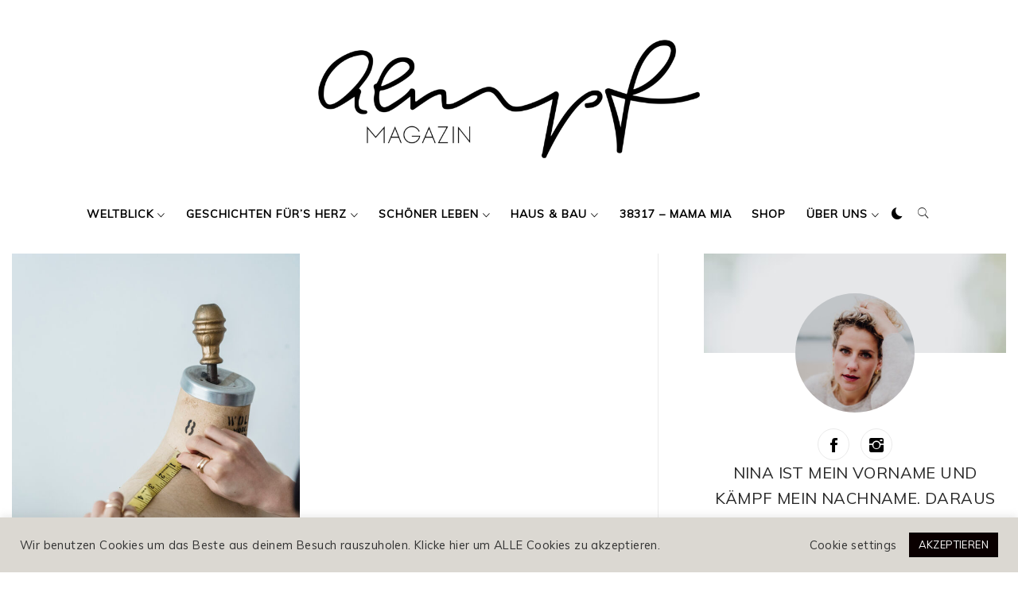

--- FILE ---
content_type: text/html; charset=UTF-8
request_url: https://aempf.de/tag/plus-size-models/
body_size: 88380
content:
    <!doctype html>
<html lang="de">
    <head>
        <meta charset="UTF-8">
        <meta name="viewport" content="width=device-width, initial-scale=1, user-scalable=no">
        <link rel="profile" href="http://gmpg.org/xfn/11">
        <meta name='robots' content='index, follow, max-image-preview:large, max-snippet:-1, max-video-preview:-1' />
<meta property="og:title" content="aempf Magazin "/>
<meta property="og:description" content="Onlinemagazin für Frauen und Familien"/>
<meta property="og:image" content="https://aempf.de/wp-content/uploads/2022/07/clothing_size_1656944049-scaled.jpeg"/>
<meta property="og:image:width" content="1707"/>
<meta property="og:image:height" content="2560"/>
<meta property="og:type" content="article"/>
<meta property="og:article:published_time" content="2022-07-05 14:01:00"/>
<meta property="og:article:modified_time" content="2022-07-05 11:39:21"/>
<meta property="og:article:tag" content="abercrombie &amp; fitch"/>
<meta property="og:article:tag" content="adieu cliche"/>
<meta property="og:article:tag" content="angebot und nachfrage"/>
<meta property="og:article:tag" content="aufklärung nachhaltigkeit"/>
<meta property="og:article:tag" content="curvy models"/>
<meta property="og:article:tag" content="fair fashion"/>
<meta property="og:article:tag" content="fair trade"/>
<meta property="og:article:tag" content="faire größen"/>
<meta property="og:article:tag" content="faire kinderkleidung"/>
<meta property="og:article:tag" content="faire mode"/>
<meta property="og:article:tag" content="fairtrade"/>
<meta property="og:article:tag" content="fairwertung"/>
<meta property="og:article:tag" content="fatphobie"/>
<meta property="og:article:tag" content="idealkörper"/>
<meta property="og:article:tag" content="interview"/>
<meta property="og:article:tag" content="junges unternehmen"/>
<meta property="og:article:tag" content="kleidung"/>
<meta property="og:article:tag" content="kleidungsgrößen"/>
<meta property="og:article:tag" content="konfektionsgröße"/>
<meta property="og:article:tag" content="körpermaß"/>
<meta property="og:article:tag" content="körpertypen"/>
<meta property="og:article:tag" content="les soeurs"/>
<meta property="og:article:tag" content="les sœurs"/>
<meta property="og:article:tag" content="mehrgewichtigkeit"/>
<meta property="og:article:tag" content="modeberatung"/>
<meta property="og:article:tag" content="modelabels"/>
<meta property="og:article:tag" content="models"/>
<meta property="og:article:tag" content="modemarken"/>
<meta property="og:article:tag" content="modeshows"/>
<meta property="og:article:tag" content="modewelt"/>
<meta property="og:article:tag" content="nachhaltigkeit"/>
<meta property="og:article:tag" content="nische"/>
<meta property="og:article:tag" content="nischenangebot"/>
<meta property="og:article:tag" content="plus size"/>
<meta property="og:article:tag" content="plus size models"/>
<meta property="og:article:tag" content="story of mine"/>
<meta property="og:article:tag" content="übergewicht"/>
<meta property="og:article:tag" content="veronika merklein"/>
<meta name="twitter:card" content="summary">
<meta name="twitter:title" content="aempf Magazin "/>
<meta name="twitter:description" content="Onlinemagazin für Frauen und Familien"/>
<meta name="twitter:image" content="https://aempf.de/wp-content/uploads/2022/07/clothing_size_1656944049-scaled.jpeg"/>

	<!-- This site is optimized with the Yoast SEO Premium plugin v19.3 (Yoast SEO v19.8) - https://yoast.com/wordpress/plugins/seo/ -->
	<title>plus size models Archive - aempf Magazin</title>
	<meta name="description" content="aempf erzählt Geschichten für Frauen und Mamas. Gesellschaftsrelevant, schlau, witzig | Wir stellen euch in den Fokus. Tägliche spannende Beiträge, die gerne gelesen werden." />
	<link rel="canonical" href="https://aempf.de/tag/plus-size-models/" />
	<meta property="og:url" content="https://aempf.de/tag/plus-size-models/" />
	<meta property="og:site_name" content="aempf Magazin" />
	<meta name="twitter:card" content="summary_large_image" />
	<script type="application/ld+json" class="yoast-schema-graph">{"@context":"https://schema.org","@graph":[{"@type":"CollectionPage","@id":"https://aempf.de/tag/plus-size-models/","url":"https://aempf.de/tag/plus-size-models/","name":"plus size models Archive - aempf Magazin","isPartOf":{"@id":"https://aempf.de/#website"},"primaryImageOfPage":{"@id":"https://aempf.de/tag/plus-size-models/#primaryimage"},"image":{"@id":"https://aempf.de/tag/plus-size-models/#primaryimage"},"thumbnailUrl":"https://aempf.de/wp-content/uploads/2022/07/clothing_size_1656944049-scaled.jpeg","description":"aempf erzählt Geschichten für Frauen und Mamas. Gesellschaftsrelevant, schlau, witzig | Wir stellen euch in den Fokus. Tägliche spannende Beiträge, die gerne gelesen werden.","breadcrumb":{"@id":"https://aempf.de/tag/plus-size-models/#breadcrumb"},"inLanguage":"de"},{"@type":"ImageObject","inLanguage":"de","@id":"https://aempf.de/tag/plus-size-models/#primaryimage","url":"https://aempf.de/wp-content/uploads/2022/07/clothing_size_1656944049-scaled.jpeg","contentUrl":"https://aempf.de/wp-content/uploads/2022/07/clothing_size_1656944049-scaled.jpeg","width":1707,"height":2560},{"@type":"BreadcrumbList","@id":"https://aempf.de/tag/plus-size-models/#breadcrumb","itemListElement":[{"@type":"ListItem","position":1,"name":"Startseite","item":"https://aempf.de/"},{"@type":"ListItem","position":2,"name":"plus size models"}]},{"@type":"WebSite","@id":"https://aempf.de/#website","url":"https://aempf.de/","name":"aempf Magazin","description":"Onlinemagazin für Frauen und Familien","publisher":{"@id":"https://aempf.de/#organization"},"potentialAction":[{"@type":"SearchAction","target":{"@type":"EntryPoint","urlTemplate":"https://aempf.de/?s={search_term_string}"},"query-input":"required name=search_term_string"}],"inLanguage":"de"},{"@type":"Organization","@id":"https://aempf.de/#organization","name":"aempf GmbH","url":"https://aempf.de/","sameAs":["https://www.instagram.com/mamaaempf/?hl=de","https://www.linkedin.com/in/nina-kämpf-786bab164/?originalSubdomain=de","https://www.pinterest.de/mamaaempf/_created/","https://www.facebook.com/mamaaempf/"],"logo":{"@type":"ImageObject","inLanguage":"de","@id":"https://aempf.de/#/schema/logo/image/","url":"https://aempf.de/wp-content/uploads/2021/01/AEMPF-LOGO-120121-Magazin_schwarz.png","contentUrl":"https://aempf.de/wp-content/uploads/2021/01/AEMPF-LOGO-120121-Magazin_schwarz.png","width":1539,"height":479,"caption":"aempf GmbH"},"image":{"@id":"https://aempf.de/#/schema/logo/image/"}}]}</script>
	<!-- / Yoast SEO Premium plugin. -->


<link rel='dns-prefetch' href='//cdn.thememattic.com' />
<link rel='dns-prefetch' href='//www.googletagmanager.com' />
<link rel='dns-prefetch' href='//fonts.googleapis.com' />
<link rel='dns-prefetch' href='//s.w.org' />
<link rel='dns-prefetch' href='//pagead2.googlesyndication.com' />
<link rel="alternate" type="application/rss+xml" title="aempf Magazin  &raquo; Feed" href="https://aempf.de/feed/" />
<link rel="alternate" type="application/rss+xml" title="aempf Magazin  &raquo; Kommentar-Feed" href="https://aempf.de/comments/feed/" />
<link rel="alternate" type="application/rss+xml" title="aempf Magazin  &raquo; plus size models Schlagwort-Feed" href="https://aempf.de/tag/plus-size-models/feed/" />
<script type="text/javascript">
window._wpemojiSettings = {"baseUrl":"https:\/\/s.w.org\/images\/core\/emoji\/14.0.0\/72x72\/","ext":".png","svgUrl":"https:\/\/s.w.org\/images\/core\/emoji\/14.0.0\/svg\/","svgExt":".svg","source":{"concatemoji":"https:\/\/aempf.de\/wp-includes\/js\/wp-emoji-release.min.js?ver=6.0.11"}};
/*! This file is auto-generated */
!function(e,a,t){var n,r,o,i=a.createElement("canvas"),p=i.getContext&&i.getContext("2d");function s(e,t){var a=String.fromCharCode,e=(p.clearRect(0,0,i.width,i.height),p.fillText(a.apply(this,e),0,0),i.toDataURL());return p.clearRect(0,0,i.width,i.height),p.fillText(a.apply(this,t),0,0),e===i.toDataURL()}function c(e){var t=a.createElement("script");t.src=e,t.defer=t.type="text/javascript",a.getElementsByTagName("head")[0].appendChild(t)}for(o=Array("flag","emoji"),t.supports={everything:!0,everythingExceptFlag:!0},r=0;r<o.length;r++)t.supports[o[r]]=function(e){if(!p||!p.fillText)return!1;switch(p.textBaseline="top",p.font="600 32px Arial",e){case"flag":return s([127987,65039,8205,9895,65039],[127987,65039,8203,9895,65039])?!1:!s([55356,56826,55356,56819],[55356,56826,8203,55356,56819])&&!s([55356,57332,56128,56423,56128,56418,56128,56421,56128,56430,56128,56423,56128,56447],[55356,57332,8203,56128,56423,8203,56128,56418,8203,56128,56421,8203,56128,56430,8203,56128,56423,8203,56128,56447]);case"emoji":return!s([129777,127995,8205,129778,127999],[129777,127995,8203,129778,127999])}return!1}(o[r]),t.supports.everything=t.supports.everything&&t.supports[o[r]],"flag"!==o[r]&&(t.supports.everythingExceptFlag=t.supports.everythingExceptFlag&&t.supports[o[r]]);t.supports.everythingExceptFlag=t.supports.everythingExceptFlag&&!t.supports.flag,t.DOMReady=!1,t.readyCallback=function(){t.DOMReady=!0},t.supports.everything||(n=function(){t.readyCallback()},a.addEventListener?(a.addEventListener("DOMContentLoaded",n,!1),e.addEventListener("load",n,!1)):(e.attachEvent("onload",n),a.attachEvent("onreadystatechange",function(){"complete"===a.readyState&&t.readyCallback()})),(e=t.source||{}).concatemoji?c(e.concatemoji):e.wpemoji&&e.twemoji&&(c(e.twemoji),c(e.wpemoji)))}(window,document,window._wpemojiSettings);
</script>
<style type="text/css">
img.wp-smiley,
img.emoji {
	display: inline !important;
	border: none !important;
	box-shadow: none !important;
	height: 1em !important;
	width: 1em !important;
	margin: 0 0.07em !important;
	vertical-align: -0.1em !important;
	background: none !important;
	padding: 0 !important;
}
</style>
	<link rel='stylesheet' id='sbi_styles-css'  href='https://aempf.de/wp-content/plugins/instagram-feed/css/sbi-styles.min.css?ver=6.0.8' type='text/css' media='all' />
<link rel='stylesheet' id='wp-block-library-css'  href='https://aempf.de/wp-includes/css/dist/block-library/style.min.css?ver=6.0.11' type='text/css' media='all' />
<style id='global-styles-inline-css' type='text/css'>
body{--wp--preset--color--black: #000000;--wp--preset--color--cyan-bluish-gray: #abb8c3;--wp--preset--color--white: #ffffff;--wp--preset--color--pale-pink: #f78da7;--wp--preset--color--vivid-red: #cf2e2e;--wp--preset--color--luminous-vivid-orange: #ff6900;--wp--preset--color--luminous-vivid-amber: #fcb900;--wp--preset--color--light-green-cyan: #7bdcb5;--wp--preset--color--vivid-green-cyan: #00d084;--wp--preset--color--pale-cyan-blue: #8ed1fc;--wp--preset--color--vivid-cyan-blue: #0693e3;--wp--preset--color--vivid-purple: #9b51e0;--wp--preset--gradient--vivid-cyan-blue-to-vivid-purple: linear-gradient(135deg,rgba(6,147,227,1) 0%,rgb(155,81,224) 100%);--wp--preset--gradient--light-green-cyan-to-vivid-green-cyan: linear-gradient(135deg,rgb(122,220,180) 0%,rgb(0,208,130) 100%);--wp--preset--gradient--luminous-vivid-amber-to-luminous-vivid-orange: linear-gradient(135deg,rgba(252,185,0,1) 0%,rgba(255,105,0,1) 100%);--wp--preset--gradient--luminous-vivid-orange-to-vivid-red: linear-gradient(135deg,rgba(255,105,0,1) 0%,rgb(207,46,46) 100%);--wp--preset--gradient--very-light-gray-to-cyan-bluish-gray: linear-gradient(135deg,rgb(238,238,238) 0%,rgb(169,184,195) 100%);--wp--preset--gradient--cool-to-warm-spectrum: linear-gradient(135deg,rgb(74,234,220) 0%,rgb(151,120,209) 20%,rgb(207,42,186) 40%,rgb(238,44,130) 60%,rgb(251,105,98) 80%,rgb(254,248,76) 100%);--wp--preset--gradient--blush-light-purple: linear-gradient(135deg,rgb(255,206,236) 0%,rgb(152,150,240) 100%);--wp--preset--gradient--blush-bordeaux: linear-gradient(135deg,rgb(254,205,165) 0%,rgb(254,45,45) 50%,rgb(107,0,62) 100%);--wp--preset--gradient--luminous-dusk: linear-gradient(135deg,rgb(255,203,112) 0%,rgb(199,81,192) 50%,rgb(65,88,208) 100%);--wp--preset--gradient--pale-ocean: linear-gradient(135deg,rgb(255,245,203) 0%,rgb(182,227,212) 50%,rgb(51,167,181) 100%);--wp--preset--gradient--electric-grass: linear-gradient(135deg,rgb(202,248,128) 0%,rgb(113,206,126) 100%);--wp--preset--gradient--midnight: linear-gradient(135deg,rgb(2,3,129) 0%,rgb(40,116,252) 100%);--wp--preset--duotone--dark-grayscale: url('#wp-duotone-dark-grayscale');--wp--preset--duotone--grayscale: url('#wp-duotone-grayscale');--wp--preset--duotone--purple-yellow: url('#wp-duotone-purple-yellow');--wp--preset--duotone--blue-red: url('#wp-duotone-blue-red');--wp--preset--duotone--midnight: url('#wp-duotone-midnight');--wp--preset--duotone--magenta-yellow: url('#wp-duotone-magenta-yellow');--wp--preset--duotone--purple-green: url('#wp-duotone-purple-green');--wp--preset--duotone--blue-orange: url('#wp-duotone-blue-orange');--wp--preset--font-size--small: 13px;--wp--preset--font-size--medium: 20px;--wp--preset--font-size--large: 36px;--wp--preset--font-size--x-large: 42px;}.has-black-color{color: var(--wp--preset--color--black) !important;}.has-cyan-bluish-gray-color{color: var(--wp--preset--color--cyan-bluish-gray) !important;}.has-white-color{color: var(--wp--preset--color--white) !important;}.has-pale-pink-color{color: var(--wp--preset--color--pale-pink) !important;}.has-vivid-red-color{color: var(--wp--preset--color--vivid-red) !important;}.has-luminous-vivid-orange-color{color: var(--wp--preset--color--luminous-vivid-orange) !important;}.has-luminous-vivid-amber-color{color: var(--wp--preset--color--luminous-vivid-amber) !important;}.has-light-green-cyan-color{color: var(--wp--preset--color--light-green-cyan) !important;}.has-vivid-green-cyan-color{color: var(--wp--preset--color--vivid-green-cyan) !important;}.has-pale-cyan-blue-color{color: var(--wp--preset--color--pale-cyan-blue) !important;}.has-vivid-cyan-blue-color{color: var(--wp--preset--color--vivid-cyan-blue) !important;}.has-vivid-purple-color{color: var(--wp--preset--color--vivid-purple) !important;}.has-black-background-color{background-color: var(--wp--preset--color--black) !important;}.has-cyan-bluish-gray-background-color{background-color: var(--wp--preset--color--cyan-bluish-gray) !important;}.has-white-background-color{background-color: var(--wp--preset--color--white) !important;}.has-pale-pink-background-color{background-color: var(--wp--preset--color--pale-pink) !important;}.has-vivid-red-background-color{background-color: var(--wp--preset--color--vivid-red) !important;}.has-luminous-vivid-orange-background-color{background-color: var(--wp--preset--color--luminous-vivid-orange) !important;}.has-luminous-vivid-amber-background-color{background-color: var(--wp--preset--color--luminous-vivid-amber) !important;}.has-light-green-cyan-background-color{background-color: var(--wp--preset--color--light-green-cyan) !important;}.has-vivid-green-cyan-background-color{background-color: var(--wp--preset--color--vivid-green-cyan) !important;}.has-pale-cyan-blue-background-color{background-color: var(--wp--preset--color--pale-cyan-blue) !important;}.has-vivid-cyan-blue-background-color{background-color: var(--wp--preset--color--vivid-cyan-blue) !important;}.has-vivid-purple-background-color{background-color: var(--wp--preset--color--vivid-purple) !important;}.has-black-border-color{border-color: var(--wp--preset--color--black) !important;}.has-cyan-bluish-gray-border-color{border-color: var(--wp--preset--color--cyan-bluish-gray) !important;}.has-white-border-color{border-color: var(--wp--preset--color--white) !important;}.has-pale-pink-border-color{border-color: var(--wp--preset--color--pale-pink) !important;}.has-vivid-red-border-color{border-color: var(--wp--preset--color--vivid-red) !important;}.has-luminous-vivid-orange-border-color{border-color: var(--wp--preset--color--luminous-vivid-orange) !important;}.has-luminous-vivid-amber-border-color{border-color: var(--wp--preset--color--luminous-vivid-amber) !important;}.has-light-green-cyan-border-color{border-color: var(--wp--preset--color--light-green-cyan) !important;}.has-vivid-green-cyan-border-color{border-color: var(--wp--preset--color--vivid-green-cyan) !important;}.has-pale-cyan-blue-border-color{border-color: var(--wp--preset--color--pale-cyan-blue) !important;}.has-vivid-cyan-blue-border-color{border-color: var(--wp--preset--color--vivid-cyan-blue) !important;}.has-vivid-purple-border-color{border-color: var(--wp--preset--color--vivid-purple) !important;}.has-vivid-cyan-blue-to-vivid-purple-gradient-background{background: var(--wp--preset--gradient--vivid-cyan-blue-to-vivid-purple) !important;}.has-light-green-cyan-to-vivid-green-cyan-gradient-background{background: var(--wp--preset--gradient--light-green-cyan-to-vivid-green-cyan) !important;}.has-luminous-vivid-amber-to-luminous-vivid-orange-gradient-background{background: var(--wp--preset--gradient--luminous-vivid-amber-to-luminous-vivid-orange) !important;}.has-luminous-vivid-orange-to-vivid-red-gradient-background{background: var(--wp--preset--gradient--luminous-vivid-orange-to-vivid-red) !important;}.has-very-light-gray-to-cyan-bluish-gray-gradient-background{background: var(--wp--preset--gradient--very-light-gray-to-cyan-bluish-gray) !important;}.has-cool-to-warm-spectrum-gradient-background{background: var(--wp--preset--gradient--cool-to-warm-spectrum) !important;}.has-blush-light-purple-gradient-background{background: var(--wp--preset--gradient--blush-light-purple) !important;}.has-blush-bordeaux-gradient-background{background: var(--wp--preset--gradient--blush-bordeaux) !important;}.has-luminous-dusk-gradient-background{background: var(--wp--preset--gradient--luminous-dusk) !important;}.has-pale-ocean-gradient-background{background: var(--wp--preset--gradient--pale-ocean) !important;}.has-electric-grass-gradient-background{background: var(--wp--preset--gradient--electric-grass) !important;}.has-midnight-gradient-background{background: var(--wp--preset--gradient--midnight) !important;}.has-small-font-size{font-size: var(--wp--preset--font-size--small) !important;}.has-medium-font-size{font-size: var(--wp--preset--font-size--medium) !important;}.has-large-font-size{font-size: var(--wp--preset--font-size--large) !important;}.has-x-large-font-size{font-size: var(--wp--preset--font-size--x-large) !important;}
</style>
<link rel='stylesheet' id='cookie-law-info-css'  href='https://aempf.de/wp-content/plugins/cookie-law-info/legacy/public/css/cookie-law-info-public.css?ver=3.0.3' type='text/css' media='all' />
<link rel='stylesheet' id='cookie-law-info-gdpr-css'  href='https://aempf.de/wp-content/plugins/cookie-law-info/legacy/public/css/cookie-law-info-gdpr.css?ver=3.0.3' type='text/css' media='all' />
<link rel='stylesheet' id='ionicons-css'  href='https://aempf.de/wp-content/themes/minimal-lite-pro/assets/lib/ionicons/css/ionicons.min.css?ver=6.0.11' type='text/css' media='all' />
<link rel='stylesheet' id='bootstrap-css'  href='https://aempf.de/wp-content/themes/minimal-lite-pro/assets/lib/bootstrap/css/bootstrap.min.css?ver=6.0.11' type='text/css' media='all' />
<link rel='stylesheet' id='magnific-popup-css'  href='https://aempf.de/wp-content/themes/minimal-lite-pro/assets/lib/magnific-popup/magnific-popup.css?ver=6.0.11' type='text/css' media='all' />
<link rel='stylesheet' id='slick-css'  href='https://aempf.de/wp-content/themes/minimal-lite-pro/assets/lib/slick/css/slick.min.css?ver=6.0.11' type='text/css' media='all' />
<link rel='stylesheet' id='sidr-nav-css'  href='https://aempf.de/wp-content/themes/minimal-lite-pro/assets/lib/sidr/css/jquery.sidr.dark.css?ver=6.0.11' type='text/css' media='all' />
<link rel='stylesheet' id='mediaelement-css'  href='https://aempf.de/wp-includes/js/mediaelement/mediaelementplayer-legacy.min.css?ver=4.2.16' type='text/css' media='all' />
<link rel='stylesheet' id='wp-mediaelement-css'  href='https://aempf.de/wp-includes/js/mediaelement/wp-mediaelement.min.css?ver=6.0.11' type='text/css' media='all' />
<link rel='stylesheet' id='minimal-lite-style-css'  href='https://aempf.de/wp-content/themes/minimal-lite-pro/style.css?ver=6.0.11' type='text/css' media='all' />
<style id='minimal-lite-style-inline-css' type='text/css'>

            body .primary-background,
            body .has-post-thumbnail .panel-wrapper .read-time,
            body button:hover,
            body button:focus,
            body input[type="button"]:hover,
            body input[type="reset"]:hover,
            body input[type="reset"]:focus,
            body input[type="submit"]:hover,
            body input[type="submit"]:focus,
            body .widget .social-widget-menu ul li,
            body .comments-area .comment-list .reply,
            body .widget .social-widget-menu ul li:hover a:before,
            body .widget .social-widget-menu ul li:focus a:before,
            body .ham,
            body .ham:before,
            body .ham:after,
            body .btn-load-more{
                background:#bcbcbc;
            }
            body button,
            body input[type="button"],
            body input[type="reset"],
            body input[type="submit"],
            body .widget.widget_minimal_lite_tab_posts_widget ul.nav-tabs li.active a,
            body .widget.widget_minimal_lite_tab_posts_widget ul.nav-tabs > li > a:focus,
            body .widget.widget_minimal_lite_tab_posts_widget ul.nav-tabs > li > a:hover,
            body .author-info .author-social > a:hover,
            body .author-info .author-social > a:focus,
            body .widget .social-widget-menu ul li a:before,
            body .widget .social-widget-menu ul li:hover,
            body .widget .social-widget-menu ul li:focus,
            body .moretag,
            body .moretag,
            body .thememattic-search-icon:before,
            body .search-button.active .thememattic-search-icon:before,
            body .search-button.active .thememattic-search-icon:after,
            body .btn-load-more:hover,
            body .btn-load-more:focus{
                background:#0a0a0a;
            }

            body .sticky header:before,
            body a:hover,
            body a:focus,
            body a:active,
            body .main-navigation .menu > ul > li.current-menu-item > a,
            body .main-navigation .menu > ul > li:hover > a,
            body .main-navigation .menu > ul > li:focus > a,
            body .sidr a:hover,
            body .sidr a:focus,
            body .page-numbers.current {
                color:#0a0a0a;
            }

            body .ajax-loader,
            body .thememattic-search-icon:after{
                border-color:#0a0a0a !important;
            }
            body .mailchimp-bgcolor  {
                background:#efefef;
            }
            body .section-recommended.section-bg  {
                background:#f9f9f9;
            }
            body .section-recommended.section-bg .section-title a,
            body .section-recommended.section-bg .home-full-grid-cat-section,
            body .section-recommended.section-bg .home-full-grid-cat-section a{
                color:#333;
            }
            body,
            body .primary-font,
            body .section-title,
            body .site .widget-title,
            body .main-navigation .menu ul li a,
            body .comment-reply-title {
                font-family:Muli!important;
            }
            body h1, body h2, body h3, body h4, body h5, body h6,
            body .secondary-font,
            body .site .site-title,
            body .prime-excerpt,
            body blockquote,
            body.single .entry-content:before, .page .entry-content:before{
                font-family:EB Garamond !important;
            }
            body .site-header-center .site-title {
                font-size:98px !important;
            }
            body, body button, body input, body select, body textarea, body p {
                font-size:20px !important;
            }
            body h1 {
                font-size:27px;
            }
            body h2,
            h2.entry-title{
                font-size:35px;
            }
            body h3 {
                font-size:10px;
            }
            body h4 {
                font-size:14px;
            }
            body h5 {
                font-size:5px;
            }
            body .masonry-grid.masonry-col article .entry-content,
            body .masonry-grid.masonry-col article .entry-content p{
                font-size:16px !important;
            }
            body .footer-widget-area {
                background:#dbd8d2;
            }
            body .footer-widget-area,
            body .site-footer .widget-title,
            body .site-footer .footer-widget-area,
            body .site-footer .footer-widget-area a,
            body .site-footer .footer-widget-area a:visited{
                color:#0a0a0a;
            }
</style>
<link rel='stylesheet' id='minimal-lite-google-fonts-css'  href='https://fonts.googleapis.com/css?family=Muli:400,300italic,300|EB%20Garamond' type='text/css' media='all' />
<link rel='stylesheet' id='rapidmail-widget-css-css'  href='https://aempf.de/wp-content/plugins/rapidmail-newsletter-software/css/widget.css?ver=6.0.11' type='text/css' media='all' />
<script type='text/javascript' src='https://aempf.de/wp-includes/js/jquery/jquery.min.js?ver=3.6.0' id='jquery-core-js'></script>
<script type='text/javascript' src='https://aempf.de/wp-includes/js/jquery/jquery-migrate.min.js?ver=3.3.2' id='jquery-migrate-js'></script>
<script type='text/javascript' id='cookie-law-info-js-extra'>
/* <![CDATA[ */
var Cli_Data = {"nn_cookie_ids":[],"cookielist":[],"non_necessary_cookies":[],"ccpaEnabled":"","ccpaRegionBased":"","ccpaBarEnabled":"","strictlyEnabled":["necessary","obligatoire"],"ccpaType":"gdpr","js_blocking":"1","custom_integration":"","triggerDomRefresh":"","secure_cookies":""};
var cli_cookiebar_settings = {"animate_speed_hide":"500","animate_speed_show":"500","background":"#dbd8d2","border":"#b1a6a6c2","border_on":"","button_1_button_colour":"#0a0000","button_1_button_hover":"#080000","button_1_link_colour":"#fff","button_1_as_button":"1","button_1_new_win":"","button_2_button_colour":"#333","button_2_button_hover":"#292929","button_2_link_colour":"#444","button_2_as_button":"","button_2_hidebar":"","button_3_button_colour":"#3566bb","button_3_button_hover":"#2a5296","button_3_link_colour":"#fff","button_3_as_button":"1","button_3_new_win":"","button_4_button_colour":"#000","button_4_button_hover":"#000000","button_4_link_colour":"#333333","button_4_as_button":"","button_7_button_colour":"#61a229","button_7_button_hover":"#4e8221","button_7_link_colour":"#fff","button_7_as_button":"1","button_7_new_win":"","font_family":"inherit","header_fix":"","notify_animate_hide":"1","notify_animate_show":"","notify_div_id":"#cookie-law-info-bar","notify_position_horizontal":"right","notify_position_vertical":"bottom","scroll_close":"","scroll_close_reload":"","accept_close_reload":"","reject_close_reload":"","showagain_tab":"","showagain_background":"#fff","showagain_border":"#000","showagain_div_id":"#cookie-law-info-again","showagain_x_position":"100px","text":"#333333","show_once_yn":"","show_once":"12000","logging_on":"","as_popup":"","popup_overlay":"1","bar_heading_text":"","cookie_bar_as":"banner","popup_showagain_position":"bottom-right","widget_position":"left"};
var log_object = {"ajax_url":"https:\/\/aempf.de\/wp-admin\/admin-ajax.php"};
/* ]]> */
</script>
<script type='text/javascript' src='https://aempf.de/wp-content/plugins/cookie-law-info/legacy/public/js/cookie-law-info-public.js?ver=3.0.3' id='cookie-law-info-js'></script>
<script type='text/javascript' id='rapidmail-widget-js-js-extra'>
/* <![CDATA[ */
var rmwidget = {"msg_an_error_occurred":"Es ist ein Fehler aufgetreten","msg_subscribe_success":"Vielen Dank f\u00fcr Ihre Anmeldung!","spinner_uri":"https:\/\/aempf.de\/wp-includes\/images\/wpspin_light.gif"};
/* ]]> */
</script>
<script type='text/javascript' src='https://aempf.de/wp-content/plugins/rapidmail-newsletter-software/js/widget.js?ver=6.0.11' id='rapidmail-widget-js-js'></script>

<!-- Von Site Kit hinzugefügtes Google-Analytics-Snippet -->
<script type='text/javascript' src='https://www.googletagmanager.com/gtag/js?id=UA-221727469-1' id='google_gtagjs-js' async></script>
<script type='text/javascript' id='google_gtagjs-js-after'>
window.dataLayer = window.dataLayer || [];function gtag(){dataLayer.push(arguments);}
gtag('set', 'linker', {"domains":["aempf.de"]} );
gtag("js", new Date());
gtag("set", "developer_id.dZTNiMT", true);
gtag("config", "UA-221727469-1", {"anonymize_ip":true});
gtag("config", "G-8MCEHSHYW8");
</script>

<!-- Ende des von Site Kit hinzugefügten Google-Analytics-Snippets -->
<link rel="https://api.w.org/" href="https://aempf.de/wp-json/" /><link rel="alternate" type="application/json" href="https://aempf.de/wp-json/wp/v2/tags/5407" /><link rel="EditURI" type="application/rsd+xml" title="RSD" href="https://aempf.de/xmlrpc.php?rsd" />
<link rel="wlwmanifest" type="application/wlwmanifest+xml" href="https://aempf.de/wp-includes/wlwmanifest.xml" /> 
<meta name="generator" content="WordPress 6.0.11" />
<meta name="generator" content="Site Kit by Google 1.85.0" /><!-- Analytics by WP Statistics v13.2.6 - https://wp-statistics.com/ -->

<!-- Von Site Kit hinzugefügtes Google-AdSense-Snippet -->
<meta name="google-adsense-platform-account" content="ca-host-pub-2644536267352236">
<meta name="google-adsense-platform-domain" content="sitekit.withgoogle.com">
<!-- Ende des von Site Kit hinzugefügten Google-AdSense-Snippets -->
		<style type="text/css">
					.site-title,
			.site-description {
                display: none;
				position: absolute !important;
				clip: rect(1px, 1px, 1px, 1px);
			}
				</style>
		
<!-- Von Site Kit hinzugefügtes Google-AdSense-Snippet -->
<script async="async" src="https://pagead2.googlesyndication.com/pagead/js/adsbygoogle.js?client=ca-pub-8350158654355045" crossorigin="anonymous" type="text/javascript"></script>

<!-- Ende des von Site Kit hinzugefügten Google-AdSense-Snippets -->
<link rel="icon" href="https://aempf.de/wp-content/uploads/2020/10/cropped-Pusteblume-scaled-1-32x32.jpg" sizes="32x32" />
<link rel="icon" href="https://aempf.de/wp-content/uploads/2020/10/cropped-Pusteblume-scaled-1-192x192.jpg" sizes="192x192" />
<link rel="apple-touch-icon" href="https://aempf.de/wp-content/uploads/2020/10/cropped-Pusteblume-scaled-1-180x180.jpg" />
<meta name="msapplication-TileImage" content="https://aempf.de/wp-content/uploads/2020/10/cropped-Pusteblume-scaled-1-270x270.jpg" />
		<style type="text/css" id="wp-custom-css">
			.tags-links { display: none; }
		</style>
		    </head>
<body class="archive tag tag-plus-size-models tag-5407 wp-custom-logo hfeed thememattic-full-layout right-sidebar elementor-default elementor-kit-10">
<input type="hidden" id="daynightmode" name="daynightmode" value="">
<svg xmlns="http://www.w3.org/2000/svg" viewBox="0 0 0 0" width="0" height="0" focusable="false" role="none" style="visibility: hidden; position: absolute; left: -9999px; overflow: hidden;" ><defs><filter id="wp-duotone-dark-grayscale"><feColorMatrix color-interpolation-filters="sRGB" type="matrix" values=" .299 .587 .114 0 0 .299 .587 .114 0 0 .299 .587 .114 0 0 .299 .587 .114 0 0 " /><feComponentTransfer color-interpolation-filters="sRGB" ><feFuncR type="table" tableValues="0 0.49803921568627" /><feFuncG type="table" tableValues="0 0.49803921568627" /><feFuncB type="table" tableValues="0 0.49803921568627" /><feFuncA type="table" tableValues="1 1" /></feComponentTransfer><feComposite in2="SourceGraphic" operator="in" /></filter></defs></svg><svg xmlns="http://www.w3.org/2000/svg" viewBox="0 0 0 0" width="0" height="0" focusable="false" role="none" style="visibility: hidden; position: absolute; left: -9999px; overflow: hidden;" ><defs><filter id="wp-duotone-grayscale"><feColorMatrix color-interpolation-filters="sRGB" type="matrix" values=" .299 .587 .114 0 0 .299 .587 .114 0 0 .299 .587 .114 0 0 .299 .587 .114 0 0 " /><feComponentTransfer color-interpolation-filters="sRGB" ><feFuncR type="table" tableValues="0 1" /><feFuncG type="table" tableValues="0 1" /><feFuncB type="table" tableValues="0 1" /><feFuncA type="table" tableValues="1 1" /></feComponentTransfer><feComposite in2="SourceGraphic" operator="in" /></filter></defs></svg><svg xmlns="http://www.w3.org/2000/svg" viewBox="0 0 0 0" width="0" height="0" focusable="false" role="none" style="visibility: hidden; position: absolute; left: -9999px; overflow: hidden;" ><defs><filter id="wp-duotone-purple-yellow"><feColorMatrix color-interpolation-filters="sRGB" type="matrix" values=" .299 .587 .114 0 0 .299 .587 .114 0 0 .299 .587 .114 0 0 .299 .587 .114 0 0 " /><feComponentTransfer color-interpolation-filters="sRGB" ><feFuncR type="table" tableValues="0.54901960784314 0.98823529411765" /><feFuncG type="table" tableValues="0 1" /><feFuncB type="table" tableValues="0.71764705882353 0.25490196078431" /><feFuncA type="table" tableValues="1 1" /></feComponentTransfer><feComposite in2="SourceGraphic" operator="in" /></filter></defs></svg><svg xmlns="http://www.w3.org/2000/svg" viewBox="0 0 0 0" width="0" height="0" focusable="false" role="none" style="visibility: hidden; position: absolute; left: -9999px; overflow: hidden;" ><defs><filter id="wp-duotone-blue-red"><feColorMatrix color-interpolation-filters="sRGB" type="matrix" values=" .299 .587 .114 0 0 .299 .587 .114 0 0 .299 .587 .114 0 0 .299 .587 .114 0 0 " /><feComponentTransfer color-interpolation-filters="sRGB" ><feFuncR type="table" tableValues="0 1" /><feFuncG type="table" tableValues="0 0.27843137254902" /><feFuncB type="table" tableValues="0.5921568627451 0.27843137254902" /><feFuncA type="table" tableValues="1 1" /></feComponentTransfer><feComposite in2="SourceGraphic" operator="in" /></filter></defs></svg><svg xmlns="http://www.w3.org/2000/svg" viewBox="0 0 0 0" width="0" height="0" focusable="false" role="none" style="visibility: hidden; position: absolute; left: -9999px; overflow: hidden;" ><defs><filter id="wp-duotone-midnight"><feColorMatrix color-interpolation-filters="sRGB" type="matrix" values=" .299 .587 .114 0 0 .299 .587 .114 0 0 .299 .587 .114 0 0 .299 .587 .114 0 0 " /><feComponentTransfer color-interpolation-filters="sRGB" ><feFuncR type="table" tableValues="0 0" /><feFuncG type="table" tableValues="0 0.64705882352941" /><feFuncB type="table" tableValues="0 1" /><feFuncA type="table" tableValues="1 1" /></feComponentTransfer><feComposite in2="SourceGraphic" operator="in" /></filter></defs></svg><svg xmlns="http://www.w3.org/2000/svg" viewBox="0 0 0 0" width="0" height="0" focusable="false" role="none" style="visibility: hidden; position: absolute; left: -9999px; overflow: hidden;" ><defs><filter id="wp-duotone-magenta-yellow"><feColorMatrix color-interpolation-filters="sRGB" type="matrix" values=" .299 .587 .114 0 0 .299 .587 .114 0 0 .299 .587 .114 0 0 .299 .587 .114 0 0 " /><feComponentTransfer color-interpolation-filters="sRGB" ><feFuncR type="table" tableValues="0.78039215686275 1" /><feFuncG type="table" tableValues="0 0.94901960784314" /><feFuncB type="table" tableValues="0.35294117647059 0.47058823529412" /><feFuncA type="table" tableValues="1 1" /></feComponentTransfer><feComposite in2="SourceGraphic" operator="in" /></filter></defs></svg><svg xmlns="http://www.w3.org/2000/svg" viewBox="0 0 0 0" width="0" height="0" focusable="false" role="none" style="visibility: hidden; position: absolute; left: -9999px; overflow: hidden;" ><defs><filter id="wp-duotone-purple-green"><feColorMatrix color-interpolation-filters="sRGB" type="matrix" values=" .299 .587 .114 0 0 .299 .587 .114 0 0 .299 .587 .114 0 0 .299 .587 .114 0 0 " /><feComponentTransfer color-interpolation-filters="sRGB" ><feFuncR type="table" tableValues="0.65098039215686 0.40392156862745" /><feFuncG type="table" tableValues="0 1" /><feFuncB type="table" tableValues="0.44705882352941 0.4" /><feFuncA type="table" tableValues="1 1" /></feComponentTransfer><feComposite in2="SourceGraphic" operator="in" /></filter></defs></svg><svg xmlns="http://www.w3.org/2000/svg" viewBox="0 0 0 0" width="0" height="0" focusable="false" role="none" style="visibility: hidden; position: absolute; left: -9999px; overflow: hidden;" ><defs><filter id="wp-duotone-blue-orange"><feColorMatrix color-interpolation-filters="sRGB" type="matrix" values=" .299 .587 .114 0 0 .299 .587 .114 0 0 .299 .587 .114 0 0 .299 .587 .114 0 0 " /><feComponentTransfer color-interpolation-filters="sRGB" ><feFuncR type="table" tableValues="0.098039215686275 1" /><feFuncG type="table" tableValues="0 0.66274509803922" /><feFuncB type="table" tableValues="0.84705882352941 0.41960784313725" /><feFuncA type="table" tableValues="1 1" /></feComponentTransfer><feComposite in2="SourceGraphic" operator="in" /></filter></defs></svg>        <div class="preloader" style="display:none">
        <div class="loader-wrapper">
            <div id="loading-center">
                <div id="loading-center-absolute">
                    <div class="object" id="first_object"></div>
                    <div class="object" id="second_object"></div>
                    <div class="object" id="third_object"></div>
                </div>
            </div>
        </div>
    </div>
                <div id="page" class="site halfscreen-nav   ">
        <a class="skip-link screen-reader-text" href="#content">Skip to content</a>
                <div class="main-panel">
        <div class="site-header-center">
    <div class="container-fluid">
        <div class="site-branding">
            <a href="https://aempf.de/" class="custom-logo-link" rel="home"><img width="1539" height="479" src="https://aempf.de/wp-content/uploads/2021/01/AEMPF-LOGO-120121-Magazin_schwarz.png" class="custom-logo" alt="blog Magazin mama Familien" srcset="https://aempf.de/wp-content/uploads/2021/01/AEMPF-LOGO-120121-Magazin_schwarz.png 1539w, https://aempf.de/wp-content/uploads/2021/01/AEMPF-LOGO-120121-Magazin_schwarz-300x93.png 300w, https://aempf.de/wp-content/uploads/2021/01/AEMPF-LOGO-120121-Magazin_schwarz-1024x319.png 1024w, https://aempf.de/wp-content/uploads/2021/01/AEMPF-LOGO-120121-Magazin_schwarz-768x239.png 768w, https://aempf.de/wp-content/uploads/2021/01/AEMPF-LOGO-120121-Magazin_schwarz-1536x478.png 1536w, https://aempf.de/wp-content/uploads/2021/01/AEMPF-LOGO-120121-Magazin_schwarz-480x149.png 480w" sizes="(max-width: 1539px) 100vw, 1539px" /></a>                <p class="site-title"><a href="https://aempf.de/"
                                         rel="home">aempf Magazin </a></p>
                            <p class="site-description primary-font">
                    <span>Onlinemagazin für Frauen und Familien</span>
                </p>
                    </div>
    </div>
</div>
<header id="thememattic-header" class="site-header site-header-default">
    <div class="main-header"
         data-background="">
        <div class="container-fluid">
            <div class="thememattic-navigation">
                <nav id="site-navigation" class="main-navigation">
                            <span class="toggle-menu" aria-controls="primary-menu" aria-expanded="false">
                                 <span class="screen-reader-text">
                                    Primary Menu                                </span>
                                <i class="ham"></i>
                            </span>
                    <div class="menu"><ul id="primary-menu" class="menu"><li id="menu-item-2098" class="menu-item menu-item-type-post_type menu-item-object-page menu-item-has-children menu-item-2098"><a href="https://aempf.de/weltblick/">Weltblick</a>
<ul class="sub-menu">
	<li id="menu-item-4910" class="menu-item menu-item-type-taxonomy menu-item-object-category menu-item-4910"><a href="https://aempf.de/category/journal/">Journal</a></li>
	<li id="menu-item-2096" class="menu-item menu-item-type-taxonomy menu-item-object-category menu-item-2096"><a href="https://aempf.de/category/interviews/">Interviews</a></li>
	<li id="menu-item-2097" class="menu-item menu-item-type-taxonomy menu-item-object-category menu-item-2097"><a href="https://aempf.de/category/nachhaltigkeit-und-politik/">Nachhaltigkeit &amp; Politik</a></li>
	<li id="menu-item-2107" class="menu-item menu-item-type-taxonomy menu-item-object-category menu-item-2107"><a href="https://aempf.de/category/gesundheit/">Gesundheit</a></li>
</ul>
</li>
<li id="menu-item-2094" class="menu-item menu-item-type-post_type menu-item-object-page menu-item-has-children menu-item-2094"><a href="https://aempf.de/geschichten-fuers-herz-kolumnen/">Geschichten für&#8217;s Herz</a>
<ul class="sub-menu">
	<li id="menu-item-2124" class="menu-item menu-item-type-taxonomy menu-item-object-category menu-item-2124"><a href="https://aempf.de/category/kinder-kriegen/">Kinder kriegen</a></li>
	<li id="menu-item-4892" class="menu-item menu-item-type-taxonomy menu-item-object-category menu-item-4892"><a href="https://aempf.de/category/ninas-kopfkino/">Ninas Kopfkino</a></li>
	<li id="menu-item-4891" class="menu-item menu-item-type-taxonomy menu-item-object-category menu-item-4891"><a href="https://aempf.de/category/darueber-spricht-man-nicht/">Darüber spricht man nicht</a></li>
	<li id="menu-item-7978" class="menu-item menu-item-type-taxonomy menu-item-object-category menu-item-7978"><a href="https://aempf.de/category/partnerschaft/">Partnerschaft</a></li>
	<li id="menu-item-8856" class="menu-item menu-item-type-taxonomy menu-item-object-category menu-item-8856"><a href="https://aempf.de/category/freundschaft/">Freundschaft</a></li>
	<li id="menu-item-2076" class="menu-item menu-item-type-taxonomy menu-item-object-category menu-item-2076"><a href="https://aempf.de/category/maennerecke/">Männerecke</a></li>
</ul>
</li>
<li id="menu-item-2106" class="menu-item menu-item-type-post_type menu-item-object-page menu-item-has-children menu-item-2106"><a href="https://aempf.de/schoener-leben/">Schöner Leben</a>
<ul class="sub-menu">
	<li id="menu-item-1912" class="menu-item menu-item-type-taxonomy menu-item-object-category menu-item-1912"><a href="https://aempf.de/category/liebling/">Lieblinge</a></li>
	<li id="menu-item-2109" class="menu-item menu-item-type-taxonomy menu-item-object-category menu-item-2109"><a href="https://aempf.de/category/kinderecke/">Kinderecke</a></li>
	<li id="menu-item-4894" class="menu-item menu-item-type-taxonomy menu-item-object-category menu-item-4894"><a href="https://aempf.de/category/reisen/">Reisen</a></li>
	<li id="menu-item-4893" class="menu-item menu-item-type-taxonomy menu-item-object-category menu-item-4893"><a href="https://aempf.de/category/wunschliste/">Wunschliste</a></li>
	<li id="menu-item-2112" class="menu-item menu-item-type-taxonomy menu-item-object-category menu-item-2112"><a href="https://aempf.de/category/esserwisserin/">Esserwisserin</a></li>
	<li id="menu-item-2108" class="menu-item menu-item-type-taxonomy menu-item-object-category menu-item-2108"><a href="https://aempf.de/category/schoenheit/">Schönheit</a></li>
</ul>
</li>
<li id="menu-item-7436" class="menu-item menu-item-type-post_type menu-item-object-page menu-item-has-children menu-item-7436"><a href="https://aempf.de/haus-bau/">Haus &#038; Bau</a>
<ul class="sub-menu">
	<li id="menu-item-7441" class="menu-item menu-item-type-taxonomy menu-item-object-category menu-item-7441"><a href="https://aempf.de/category/interieur/">Interieur</a></li>
	<li id="menu-item-7440" class="menu-item menu-item-type-taxonomy menu-item-object-category menu-item-7440"><a href="https://aempf.de/category/bau-sanierung/">Bau &amp; Sanierung</a></li>
	<li id="menu-item-7438" class="menu-item menu-item-type-taxonomy menu-item-object-category menu-item-7438"><a href="https://aempf.de/category/wohngeschichten/">Wohngeschichten</a></li>
	<li id="menu-item-7439" class="menu-item menu-item-type-taxonomy menu-item-object-category menu-item-7439"><a href="https://aempf.de/category/gruen-garten/">Grün &amp; Garten</a></li>
</ul>
</li>
<li id="menu-item-8859" class="menu-item menu-item-type-taxonomy menu-item-object-category menu-item-8859"><a href="https://aempf.de/category/38317-mama-mia/">38317 &#8211; Mama Mia</a></li>
<li id="menu-item-7914" class="menu-item menu-item-type-custom menu-item-object-custom menu-item-7914"><a href="https://byninakaempf.de">Shop</a></li>
<li id="menu-item-2100" class="menu-item menu-item-type-post_type menu-item-object-page menu-item-has-children menu-item-2100"><a href="https://aempf.de/ueber-uns/">Über uns</a>
<ul class="sub-menu">
	<li id="menu-item-4775" class="menu-item menu-item-type-post_type menu-item-object-page menu-item-4775"><a href="https://aempf.de/aempf/">Team aempf</a></li>
	<li id="menu-item-4776" class="menu-item menu-item-type-post_type menu-item-object-page menu-item-4776"><a href="https://aempf.de/?page_id=4772">Werbung</a></li>
	<li id="menu-item-4777" class="menu-item menu-item-type-post_type menu-item-object-page menu-item-4777"><a href="https://aempf.de/presse/">Presse</a></li>
	<li id="menu-item-2167" class="menu-item menu-item-type-post_type menu-item-object-page menu-item-2167"><a href="https://aempf.de/impressum/">Impressum</a></li>
</ul>
</li>
</ul></div>
                    
                                            <div class="theme-mode header-theme-mode"></div>
                    
                    <div class="icon-search">
                        <i class="thememattic-icon ion-ios-search"></i>
                    </div>
                </nav><!-- #site-navigation -->
            </div>
        </div>

                    <div class="header-image-overlay"></div>
            </div>

</header>

        <div class="popup-search">
            <div class="table-align">
                <a href="javascript:void(0)" class="close-popup"></a>
                <div class="table-align-cell">
                    <form role="search" method="get" class="search-form" action="https://aempf.de/">
				<label>
					<span class="screen-reader-text">Suche nach:</span>
					<input type="search" class="search-field" placeholder="Suchen …" value="" name="s" />
				</label>
				<input type="submit" class="search-submit" value="Suchen" />
			</form>                </div>
                <a href="javascript:void(0)" class="screen-reader-text search-active-focus"></a>
            </div>
        </div>
                    <div id="content" class="site-content">
            
	<div id="primary" class="content-area">
		<main id="main" class="site-main">
                <div class="masonry-grid masonry-col"><article id="post-9315" class="post-9315 post type-post status-publish format-standard has-post-thumbnail hentry category-interviews category-nachhaltigkeit-und-politik tag-abercrombie-fitch tag-adieu-cliche tag-angebot-und-nachfrage tag-aufklaerung-nachhaltigkeit tag-curvy-models tag-fair-fashion tag-fair-trade tag-faire-groessen tag-faire-kinderkleidung tag-faire-mode tag-fairtrade tag-fairwertung tag-fatphobie tag-idealkoerper tag-interview tag-junges-unternehmen tag-kleidung tag-kleidungsgroessen tag-konfektionsgroesse tag-koerpermass tag-koerpertypen tag-les-soeurs tag-les-soeurs-2 tag-mehrgewichtigkeit tag-modeberatung tag-modelabels tag-models tag-modemarken tag-modeshows tag-modewelt tag-nachhaltigkeit tag-nische tag-nischenangebot tag-plus-size tag-plus-size-models tag-story-of-mine tag-uebergewicht tag-veronika-merklein">
        <div class="panel-wrapper">
    <div class="entry-content"><div class="post-thumb"><img width="640" height="960" src="https://aempf.de/wp-content/uploads/2022/07/clothing_size_1656944049-683x1024.jpeg" class="attachment-large size-large wp-post-image" alt="" srcset="https://aempf.de/wp-content/uploads/2022/07/clothing_size_1656944049-683x1024.jpeg 683w, https://aempf.de/wp-content/uploads/2022/07/clothing_size_1656944049-200x300.jpeg 200w, https://aempf.de/wp-content/uploads/2022/07/clothing_size_1656944049-768x1152.jpeg 768w, https://aempf.de/wp-content/uploads/2022/07/clothing_size_1656944049-scaled.jpeg 1707w" sizes="(max-width: 640px) 100vw, 640px" /><div class="grid-item-overlay">
                <a href="https://aempf.de/fair-fashion-uebergroessen/"><span></span></a></div></div>            <header class="entry-header">
                                <!-- posted coment -->
                <h2 class="entry-title"><a href="https://aempf.de/fair-fashion-uebergroessen/" rel="bookmark">Faire Mode, faire Größen? – Im Interview mit 3 nachhaltigen Modelabels</a></h2>            </header>
                    <p>Fair Fashion Labels gibt es immer mehr. Das Bewusstsein für eine nachhaltige Produktion von Kleidung steigt und damit die Nachfrage danach. Und doch gibt es viele Menschen, an die in dieser Branche kaum gedacht wird. Und nein, es geht dieses [&hellip;]</p>
</div>        </div>
</article></div>		</main><!-- #main -->
	</div><!-- #primary -->


<aside id="secondary" class="widget-area">
    <div class="theiaStickySidebar">
		<div class="sidebar-bg">
			<div id="minimal_lite_author_info_widget-7" class="widget widget_minimal_lite_author_info_widget">        <div class="author-info">
                                    <div class="author-background bg-image">
                        <img src="https://aempf.de/wp-content/uploads/2020/09/Affirmationen-6-e1610226078721-300x252.jpg">
                    </div>
                            <div class="author-image">
                                    <div class="profile-image bg-image">
                        <img src="https://aempf.de/wp-content/uploads/2020/12/Nina-Portraits-22-scaled-e1610224848964-248x300.jpg">
                    </div>
                            </div> <!-- /#author-image -->

            <div class="author-social">
                                    <a href="http://www.facebook.de/mamaaempf" target="_blank"><i class="meta-icon ion-social-facebook"></i></a>
                                                                    <a href="https://www.instagram.com/ninakaempf/" target="_blank"><i class="meta-icon ion-social-instagram"></i></a>
                            </div>

            <div class="author-details">
                                                    <p class="primary-font">NINA IST MEIN VORNAME UND KÄMPF MEIN NACHNAME. DARAUS ENTSTANDEN IST IRGENDWANN MAL AEMPF – ENTWICKELT HAT ES SICH ZU EINEM ONLINEMAGAZIN FÜR FRAUEN UND FAMILIEN. SCHÖN, DASS DU DA BIST.</p>
                            </div> <!-- /#author-details -->

        </div>
        </div><div id="search-2" class="widget widget_search"><form role="search" method="get" class="search-form" action="https://aempf.de/">
				<label>
					<span class="screen-reader-text">Suche nach:</span>
					<input type="search" class="search-field" placeholder="Suchen …" value="" name="s" />
				</label>
				<input type="submit" class="search-submit" value="Suchen" />
			</form></div><div id="minimal_lite_tab_posts_widget-6" class="widget widget_minimal_lite_tab_posts_widget">        <div class="tabbed-container">
            <div class="tabbed-head">
                <ul class="nav nav-tabs primary-background" role="tablist">
                    <li role="presentation" class="tab tab-popular active">
                        <a href="#ms-popular" aria-controls="Popular" role="tab" data-toggle="tab" class="primary-bgcolor">
                            <span>
                                <svg xmlns="http://www.w3.org/2000/svg" height="20px" version="1.1" viewBox="-22 0 134 134.06032" width="20px" fill="currentcolor">
                                    <g id="surface1">
                                    <path d="M 23.347656 134.058594 C 8.445312 84.953125 39.933594 67.023438 39.933594 67.023438 C 37.730469 93.226562 52.621094 113.640625 52.621094 113.640625 C 58.097656 111.988281 68.550781 104.265625 68.550781 104.265625 C 68.550781 113.640625 63.035156 134.046875 63.035156 134.046875 C 63.035156 134.046875 82.34375 119.117188 88.421875 94.320312 C 94.492188 69.523438 76.859375 44.628906 76.859375 44.628906 C 77.921875 62.179688 71.984375 79.441406 60.351562 92.628906 C 60.933594 91.957031 61.421875 91.210938 61.796875 90.402344 C 63.886719 86.222656 67.242188 75.359375 65.277344 50.203125 C 62.511719 14.890625 30.515625 0 30.515625 0 C 33.273438 21.515625 25.003906 26.472656 5.632812 67.3125 C -13.738281 108.144531 23.347656 134.058594 23.347656 134.058594 Z M 23.347656 134.058594 " />
                                    </g>
                                </svg>
                            </span>
                            Popular                        </a>
                    </li>
                    <li class="tab tab-recent">
                        <a href="#ms-recent" aria-controls="Recent" role="tab" data-toggle="tab" class="primary-bgcolor">
                            <span class="tab-icon">
                                <svg xmlns="http://www.w3.org/2000/svg" height="20px" version="1.1" viewBox="0 0 129 129" width="20px" fill="currentcolor">
                                  <g>
                                    <path d="m57.4,122.2c0.5,0.2 1,0.3 1.5,0.3 1.3,0 2.6-0.6 3.4-1.8l42.9-62c0.9-1.2 1-2.9 0.3-4.2-0.7-1.3-2.1-2.2-3.6-2.2l-26.6-.2 7.7-40.8c0.4-1.8-0.6-3.7-2.3-4.5-1.7-0.8-3.7-0.3-4.9,1.2l-45.5,57.3c-1,1.2-1.2,2.9-0.5,4.3 0.7,1.4 2.1,2.3 3.7,2.3l29.4,.2-7.9,45.6c-0.4,1.9 0.6,3.8 2.4,4.5zm-15.5-58.4l30-37.8-5.6,29.5c-0.2,1.2 0.1,2.4 0.9,3.4 0.8,0.9 1.9,1.5 3.1,1.5l23.7,.1-27.9,40.4 5.5-32.2c0.2-1.2-0.1-2.4-0.9-3.3-0.7-0.9-1.8-1.4-3-1.4l-25.8-.2z"/>
                                  </g>
                                </svg>
                            </span>
                            Recent                        </a>
                    </li>
                </ul>
            </div>
            <div class="tab-content">
                <div id="ms-popular" role="tabpanel" class="tab-pane active">
                    <ul class="article-item article-list-item article-tabbed-list article-item-left">                    <li class="full-item row">
                        <div class="full-item-image col-xs-4">
                            <a href="https://aempf.de/baby-geschenke-geburt/" class="post-thumb">
                                <img src="https://aempf.de/wp-content/uploads/2021/04/Kyddo-47_websize-150x150.jpg">                            </a>
                        </div>
                        <div class="full-item-details col-xs-8">
                            <div class="featured-meta">
                                <span class="entry-date">
                                    <span class="thememattic-icon ion-android-alarm-clock"></span>
                                    10. April 2021                                </span>
                                <span>/</span>
                                <span class="post-author">
                                <a href="https://aempf.de/author/nina/">
                                    Nina Kämpf                                </a>
                            </span>
                            </div>
                            <div class="full-item-content">
                                <h2 class="entry-title">
                                    <a href="https://aempf.de/baby-geschenke-geburt/">
                                        Liebling – Geschenke fürs Newborn-Baby                                    </a>
                                </h2>
                                                            </div>
                        </div>
                    </li>
                                    <li class="full-item row">
                        <div class="full-item-image col-xs-4">
                            <a href="https://aempf.de/nackenfaltenmessung-vs-harmony-test-im-gespraech-mit-richtig-schwanger/" class="post-thumb">
                                <img src="https://aempf.de/wp-content/uploads/2020/10/Anita_9_von_57-150x150.jpg">                            </a>
                        </div>
                        <div class="full-item-details col-xs-8">
                            <div class="featured-meta">
                                <span class="entry-date">
                                    <span class="thememattic-icon ion-android-alarm-clock"></span>
                                    10. Oktober 2020                                </span>
                                <span>/</span>
                                <span class="post-author">
                                <a href="https://aempf.de/author/nina/">
                                    Nina Kämpf                                </a>
                            </span>
                            </div>
                            <div class="full-item-content">
                                <h2 class="entry-title">
                                    <a href="https://aempf.de/nackenfaltenmessung-vs-harmony-test-im-gespraech-mit-richtig-schwanger/">
                                        Nackenfaltenmessung vs. Harmony Test – Im Gespräch mit „Richtig Schwanger“                                    </a>
                                </h2>
                                                            </div>
                        </div>
                    </li>
                                    <li class="full-item row">
                        <div class="full-item-image col-xs-4">
                            <a href="https://aempf.de/ringana-masche/" class="post-thumb">
                                <img src="https://aempf.de/wp-content/uploads/2021/09/Nina-Fenster-15-von-24-mitton-150x150.jpg">                            </a>
                        </div>
                        <div class="full-item-details col-xs-8">
                            <div class="featured-meta">
                                <span class="entry-date">
                                    <span class="thememattic-icon ion-android-alarm-clock"></span>
                                    29. September 2021                                </span>
                                <span>/</span>
                                <span class="post-author">
                                <a href="https://aempf.de/author/nina/">
                                    Nina Kämpf                                </a>
                            </span>
                            </div>
                            <div class="full-item-content">
                                <h2 class="entry-title">
                                    <a href="https://aempf.de/ringana-masche/">
                                        Wenn mir Frischekosmetik zu Kopfe steigt – die Ringana-Masche                                    </a>
                                </h2>
                                                            </div>
                        </div>
                    </li>
                </ul>                </div>
                <div id="ms-recent" role="tabpanel" class="tab-pane">
                    <ul class="article-item article-list-item article-tabbed-list article-item-left">                    <li class="full-item row">
                        <div class="full-item-image col-xs-4">
                            <a href="https://aempf.de/wie-wir-unseren-kindern-gott-erklaren-konnen/" class="post-thumb">
                                <img src="https://aempf.de/wp-content/uploads/2023/12/pexels-anna-shvets-3943933-150x150.jpg">                            </a>
                        </div>
                        <div class="full-item-details col-xs-8">
                            <div class="featured-meta">
                                <span class="entry-date">
                                    <span class="thememattic-icon ion-android-alarm-clock"></span>
                                    4. Dezember 2023                                </span>
                                <span>/</span>
                                <span class="post-author">
                                <a href="https://aempf.de/author/anna-aumueller/">
                                    Anna Aumüller                                </a>
                            </span>
                            </div>
                            <div class="full-item-content">
                                <h2 class="entry-title">
                                    <a href="https://aempf.de/wie-wir-unseren-kindern-gott-erklaren-konnen/">
                                        „Häufig ist Gott der alte weiße Mann mit dem langen Bart“ – eine Pastorin verrät, wie wir unseren Kindern Gott erklären können                                    </a>
                                </h2>
                                                            </div>
                        </div>
                    </li>
                                    <li class="full-item row">
                        <div class="full-item-image col-xs-4">
                            <a href="https://aempf.de/stressreduktion-meine-erfahrung-mit-mbsr/" class="post-thumb">
                                <img src="https://aempf.de/wp-content/uploads/2023/11/pexels-marta-wave-6453872-150x150.jpg">                            </a>
                        </div>
                        <div class="full-item-details col-xs-8">
                            <div class="featured-meta">
                                <span class="entry-date">
                                    <span class="thememattic-icon ion-android-alarm-clock"></span>
                                    21. November 2023                                </span>
                                <span>/</span>
                                <span class="post-author">
                                <a href="https://aempf.de/author/anna-aumueller/">
                                    Anna Aumüller                                </a>
                            </span>
                            </div>
                            <div class="full-item-content">
                                <h2 class="entry-title">
                                    <a href="https://aempf.de/stressreduktion-meine-erfahrung-mit-mbsr/">
                                        Hilft mir eine Rosine wirklich bei der Stressreduktion? – Meine Erfahrung mit MBSR                                    </a>
                                </h2>
                                                            </div>
                        </div>
                    </li>
                                    <li class="full-item row">
                        <div class="full-item-image col-xs-4">
                            <a href="https://aempf.de/keine-lust-auf-sex/" class="post-thumb">
                                <img src="https://aempf.de/wp-content/uploads/2023/11/pexels-francesco-ungaro-1710813-150x150.jpg">                            </a>
                        </div>
                        <div class="full-item-details col-xs-8">
                            <div class="featured-meta">
                                <span class="entry-date">
                                    <span class="thememattic-icon ion-android-alarm-clock"></span>
                                    14. November 2023                                </span>
                                <span>/</span>
                                <span class="post-author">
                                <a href="https://aempf.de/author/alisha/">
                                    Alina Pelling                                </a>
                            </span>
                            </div>
                            <div class="full-item-content">
                                <h2 class="entry-title">
                                    <a href="https://aempf.de/keine-lust-auf-sex/">
                                        Pack deinen Penis ein: Keine Lust auf Lust                                    </a>
                                </h2>
                                                            </div>
                        </div>
                    </li>
                </ul>                </div>
            </div>
        </div>
        </div><div id="block-5" class="widget widget_block widget_media_image">
<figure class="wp-block-image size-full"><img loading="lazy" width="500" height="500" src="https://aempf.de/wp-content/uploads/2022/03/vorlese.jpg" alt="" class="wp-image-8879" srcset="https://aempf.de/wp-content/uploads/2022/03/vorlese.jpg 500w, https://aempf.de/wp-content/uploads/2022/03/vorlese-300x300.jpg 300w, https://aempf.de/wp-content/uploads/2022/03/vorlese-150x150.jpg 150w, https://aempf.de/wp-content/uploads/2022/03/vorlese-480x480.jpg 480w" sizes="(max-width: 500px) 100vw, 500px" /></figure>
</div><div id="media_image-9" class="widget widget_media_image"><div class="thememattic-title-wrapper"><h2 class="widget-title thememattic-title">ZU LESEN</h2></div><img width="480" height="576" src="https://aempf.de/wp-content/uploads/2021/01/zusehen.jpg" class="image wp-image-4883  attachment-full size-full" alt="" loading="lazy" style="max-width: 100%; height: auto;" title="ZU LESEN" srcset="https://aempf.de/wp-content/uploads/2021/01/zusehen.jpg 480w, https://aempf.de/wp-content/uploads/2021/01/zusehen-250x300.jpg 250w" sizes="(max-width: 480px) 100vw, 480px" /></div><div id="text-4" class="widget widget_text">			<div class="textwidget"><p>&#8220;Du kannst der reifste, saftigste  Pfirsich auf der ganzen Welt sein und es wird immer noch jemanden geben, der Pfirsiche hasst.&#8221;<br />
&#8211; <em>DITA VAN TEESE</em></p>
</div>
		</div><div id="block-3" class="widget widget_block widget_media_image">
<figure class="wp-block-image"><img alt=""/></figure>
</div>		</div>
	</div>
</aside><!-- #secondary -->
    </div><!-- #content -->
    
    <div id="offcanvas-panel">
        <div class="sidr-close-holder">
            <a href="#" onclick="event.preventDefault()" class="sidr-class-sidr-button-close">
                <i class="ion-ios-close-empty"></i>
            </a>
        </div>
        <div class="offcanvas-sidebar">
            <div id="categories-3" class="widget widget_categories"><div class="thememattic-title-wrapper"><h2 class="widget-title thememattic-title">Quick Links</h2></div>
			<ul>
					<li class="cat-item cat-item-5151"><a href="https://aempf.de/category/38317-mama-mia/">38317 &#8211; Mama Mia</a>
</li>
	<li class="cat-item cat-item-4419"><a href="https://aempf.de/category/bau-sanierung/">Bau &amp; Sanierung</a>
</li>
	<li class="cat-item cat-item-2494"><a href="https://aempf.de/category/darueber-spricht-man-nicht/">Darüber spricht man nicht</a>
</li>
	<li class="cat-item cat-item-2496"><a href="https://aempf.de/category/esserwisserin/">Esserwisserin</a>
</li>
	<li class="cat-item cat-item-2466"><a href="https://aempf.de/category/familie/">Familie</a>
</li>
	<li class="cat-item cat-item-5164"><a href="https://aempf.de/category/freundschaft/">Freundschaft</a>
</li>
	<li class="cat-item cat-item-2499"><a href="https://aempf.de/category/gesundheit/">Gesundheit</a>
</li>
	<li class="cat-item cat-item-4418"><a href="https://aempf.de/category/gruen-garten/">Grün &amp; Garten</a>
</li>
	<li class="cat-item cat-item-3240"><a href="https://aempf.de/category/header/">Header</a>
</li>
	<li class="cat-item cat-item-4417"><a href="https://aempf.de/category/interieur/">Interieur</a>
</li>
	<li class="cat-item cat-item-2509"><a href="https://aempf.de/category/interviews/">Interviews</a>
</li>
	<li class="cat-item cat-item-2510"><a href="https://aempf.de/category/journal/">Journal</a>
</li>
	<li class="cat-item cat-item-2516"><a href="https://aempf.de/category/kinder-kriegen/">Kinder kriegen</a>
</li>
	<li class="cat-item cat-item-2501"><a href="https://aempf.de/category/kinderecke/">Kinderecke</a>
</li>
	<li class="cat-item cat-item-2468"><a href="https://aempf.de/category/liebling/">Liebling</a>
</li>
	<li class="cat-item cat-item-2492"><a href="https://aempf.de/category/maennerecke/">Männerecke</a>
</li>
	<li class="cat-item cat-item-2508"><a href="https://aempf.de/category/nachhaltigkeit-und-politik/">Nachhaltigkeit &amp; Politik</a>
</li>
	<li class="cat-item cat-item-1"><a href="https://aempf.de/category/news/">News</a>
</li>
	<li class="cat-item cat-item-2495"><a href="https://aempf.de/category/ninas-kopfkino/">Ninas Kopfkino</a>
</li>
	<li class="cat-item cat-item-4765"><a href="https://aempf.de/category/partnerschaft/">Partnerschaft</a>
</li>
	<li class="cat-item cat-item-2498"><a href="https://aempf.de/category/reisen/">Reisen</a>
</li>
	<li class="cat-item cat-item-2671"><a href="https://aempf.de/category/schoener-leben/">schöner leben</a>
</li>
	<li class="cat-item cat-item-2500"><a href="https://aempf.de/category/schoenheit/">Schönheit</a>
</li>
	<li class="cat-item cat-item-2467"><a href="https://aempf.de/category/story/">Story</a>
</li>
	<li class="cat-item cat-item-2507"><a href="https://aempf.de/category/weltblick/">Weltblick</a>
</li>
	<li class="cat-item cat-item-4416"><a href="https://aempf.de/category/wohngeschichten/">Wohngeschichten</a>
</li>
	<li class="cat-item cat-item-2497"><a href="https://aempf.de/category/wunschliste/">Wunschliste</a>
</li>
			</ul>

			</div><div id="minimal_lite_author_info_widget-9" class="widget widget_minimal_lite_author_info_widget">        <div class="author-info">
                            <div class="author-image">
                                    <div class="profile-image bg-image">
                        <img src="https://demo.thememattic.com/minimal-lite/wp-content/uploads/2019/02/minimal-lite-300x200.jpg">
                    </div>
                            </div> <!-- /#author-image -->

            <div class="author-social">
                                    <a href="http://Facebook.com" target="_blank"><i class="meta-icon ion-social-facebook"></i></a>
                                                    <a href="http://Twitter.com" target="_blank"><i class="meta-icon ion-social-twitter"></i></a>
                                                    <a href="http://Instagram.com" target="_blank"><i class="meta-icon ion-social-instagram"></i></a>
                            </div>

            <div class="author-details">
                                    <h3 class="author-name">Jannet Doe</h3>
                                                    <p class="primary-font">You can have a day and night switch mode on your single click.
Minimal Lite blog theme is one of the best themes for the blog, with easy setup and clean design helps the user to interact </p>
                            </div> <!-- /#author-details -->

        </div>
        </div><div id="minimal_lite_social_menu_widget-7" class="widget widget_minimal_lite_social_menu_widget"><div class='widget-header-wrapper'><div class="thememattic-title-wrapper"><h2 class="widget-title thememattic-title">Follow US</h2></div></div>        <div class="social-widget-menu">
            <div class="menu-social-menu-container"><ul id="menu-social-menu" class="menu"><li id="menu-item-7917" class="menu-item menu-item-type-custom menu-item-object-custom menu-item-7917"><a href="https://byninakaempf.de"><span class="social-name">Shop by Nina Kaempf</span></a></li>
<li id="menu-item-63" class="menu-item menu-item-type-custom menu-item-object-custom menu-item-63"><a target="_blank" rel="noopener" href="https://www.facebook.com/mamaaempf"><span class="social-name">Facebook</span></a></li>
<li id="menu-item-71" class="menu-item menu-item-type-custom menu-item-object-custom menu-item-71"><a target="_blank" rel="noopener" href="https://www.instagram.com/ninakaempf"><span class="social-name">Instagram</span></a></li>
<li id="menu-item-1918" class="menu-item menu-item-type-custom menu-item-object-custom menu-item-1918"><a href="https://www.linkedin.com/in/nina-k%C3%A4mpf-786bab164/"><span class="social-name">LinkedIn</span></a></li>
<li id="menu-item-1927" class="menu-item menu-item-type-custom menu-item-object-custom menu-item-1927"><a href="https://pinterest.com/5DuHsMi"><span class="social-name">Pinterest</span></a></li>
<li id="menu-item-5079" class="menu-item menu-item-type-custom menu-item-object-custom menu-item-5079"><a href="https://open.spotify.com/show/2dU9emMVNScD9aw5Z6Eaw8?si=wyyo3zgnS16UYY1Tvj_tnQ&#038;dl_branch=1"><span class="social-name">Podcast Aempf &#038; Oehler</span></a></li>
</ul></div>        </div>
                </div>        </div>
    </div>

<footer id="colophon" class="site-footer">
            <div class="footer-widget-area">
            <div class="container-fluid">
                <div class="row">
                                            <div class="col-md-4">
                            <div id="text-14" class="widget widget_text">			<div class="textwidget"></div>
		</div>                        </div>
                                                                <div class="col-md-4">
                            <div id="custom_html-5" class="widget_text widget widget_custom_html"><div class="textwidget custom-html-widget"><iframe src="https://tc366bd93.emailsys1a.net/37/3057/0268d49cdd/subscribe/form.html?_g=1611661327" frameborder="0" width="100%" height="550"></iframe></div></div>                        </div>
                                                                <div class="col-md-4">
                            <div id="search-8" class="widget widget_search"><form role="search" method="get" class="search-form" action="https://aempf.de/">
				<label>
					<span class="screen-reader-text">Suche nach:</span>
					<input type="search" class="search-field" placeholder="Suchen …" value="" name="s" />
				</label>
				<input type="submit" class="search-submit" value="Suchen" />
			</form></div><div id="minimal_lite_social_menu_widget-8" class="widget widget_minimal_lite_social_menu_widget"><div class='widget-header-wrapper'></div>        <div class="social-widget-menu">
            <div class="menu-social-menu-container"><ul id="menu-social-menu-1" class="menu"><li class="menu-item menu-item-type-custom menu-item-object-custom menu-item-7917"><a href="https://byninakaempf.de"><span class="social-name">Shop by Nina Kaempf</span></a></li>
<li class="menu-item menu-item-type-custom menu-item-object-custom menu-item-63"><a target="_blank" rel="noopener" href="https://www.facebook.com/mamaaempf"><span class="social-name">Facebook</span></a></li>
<li class="menu-item menu-item-type-custom menu-item-object-custom menu-item-71"><a target="_blank" rel="noopener" href="https://www.instagram.com/ninakaempf"><span class="social-name">Instagram</span></a></li>
<li class="menu-item menu-item-type-custom menu-item-object-custom menu-item-1918"><a href="https://www.linkedin.com/in/nina-k%C3%A4mpf-786bab164/"><span class="social-name">LinkedIn</span></a></li>
<li class="menu-item menu-item-type-custom menu-item-object-custom menu-item-1927"><a href="https://pinterest.com/5DuHsMi"><span class="social-name">Pinterest</span></a></li>
<li class="menu-item menu-item-type-custom menu-item-object-custom menu-item-5079"><a href="https://open.spotify.com/show/2dU9emMVNScD9aw5Z6Eaw8?si=wyyo3zgnS16UYY1Tvj_tnQ&#038;dl_branch=1"><span class="social-name">Podcast Aempf &#038; Oehler</span></a></li>
</ul></div>        </div>
                </div><div id="text-15" class="widget widget_text">			<div class="textwidget"><p><a href="https://aempf.de/werbung/"><strong>Kontakt </strong></a></p>
<p><strong><a href="https://aempf.de/impressum/">Impressum/ Datenschutz </a></strong></p>
<p><strong>Fotografiert von</strong></p>
<p><strong><a href="https://mareikeklindworth.de">Mareike Klindworth Fotografie</a></strong></p>
</div>
		</div>                        </div>
                                    </div>
            </div>
        </div>
    
            <div class="site-copyright">
            <div class="container-fluid">
                <span>© 2020 aempf magazin, nina kämpf</span>
                            </div>
        </div>
    </footer>
</div>


<a id="scroll-up">
    <span>
        <strong>Scroll</strong>
        <i class="ion-ios-arrow-thin-right icons"></i>
    </span>
</a>


</div>
<!--googleoff: all--><div id="cookie-law-info-bar" data-nosnippet="true"><span><div class="cli-bar-container cli-style-v2"><div class="cli-bar-message">Wir benutzen Cookies um das Beste aus deinem Besuch rauszuholen. Klicke hier um ALLE Cookies zu akzeptieren.</div><div class="cli-bar-btn_container"><a role='button' class="cli_settings_button" style="margin:0px 10px 0px 5px">Cookie settings</a><a role='button' data-cli_action="accept" id="cookie_action_close_header" class="medium cli-plugin-button cli-plugin-main-button cookie_action_close_header cli_action_button wt-cli-accept-btn" style="display:inline-block">AKZEPTIEREN</a></div></div></span></div><div id="cookie-law-info-again" style="display:none" data-nosnippet="true"><span id="cookie_hdr_showagain">Manage consent</span></div><div class="cli-modal" data-nosnippet="true" id="cliSettingsPopup" tabindex="-1" role="dialog" aria-labelledby="cliSettingsPopup" aria-hidden="true">
  <div class="cli-modal-dialog" role="document">
	<div class="cli-modal-content cli-bar-popup">
		  <button type="button" class="cli-modal-close" id="cliModalClose">
			<svg class="" viewBox="0 0 24 24"><path d="M19 6.41l-1.41-1.41-5.59 5.59-5.59-5.59-1.41 1.41 5.59 5.59-5.59 5.59 1.41 1.41 5.59-5.59 5.59 5.59 1.41-1.41-5.59-5.59z"></path><path d="M0 0h24v24h-24z" fill="none"></path></svg>
			<span class="wt-cli-sr-only">Schließen</span>
		  </button>
		  <div class="cli-modal-body">
			<div class="cli-container-fluid cli-tab-container">
	<div class="cli-row">
		<div class="cli-col-12 cli-align-items-stretch cli-px-0">
			<div class="cli-privacy-overview">
				<h4>Privacy Overview</h4>				<div class="cli-privacy-content">
					<div class="cli-privacy-content-text">This website uses cookies to improve your experience while you navigate through the website. Out of these, the cookies that are categorized as necessary are stored on your browser as they are essential for the working of basic functionalities of the website. We also use third-party cookies that help us analyze and understand how you use this website. These cookies will be stored in your browser only with your consent. You also have the option to opt-out of these cookies. But opting out of some of these cookies may affect your browsing experience.</div>
				</div>
				<a class="cli-privacy-readmore" aria-label="Mehr anzeigen" role="button" data-readmore-text="Mehr anzeigen" data-readless-text="Weniger anzeigen"></a>			</div>
		</div>
		<div class="cli-col-12 cli-align-items-stretch cli-px-0 cli-tab-section-container">
												<div class="cli-tab-section">
						<div class="cli-tab-header">
							<a role="button" tabindex="0" class="cli-nav-link cli-settings-mobile" data-target="necessary" data-toggle="cli-toggle-tab">
								Necessary							</a>
															<div class="wt-cli-necessary-checkbox">
									<input type="checkbox" class="cli-user-preference-checkbox"  id="wt-cli-checkbox-necessary" data-id="checkbox-necessary" checked="checked"  />
									<label class="form-check-label" for="wt-cli-checkbox-necessary">Necessary</label>
								</div>
								<span class="cli-necessary-caption">immer aktiv</span>
													</div>
						<div class="cli-tab-content">
							<div class="cli-tab-pane cli-fade" data-id="necessary">
								<div class="wt-cli-cookie-description">
									Necessary cookies are absolutely essential for the website to function properly. This category only includes cookies that ensures basic functionalities and security features of the website. These cookies do not store any personal information.								</div>
							</div>
						</div>
					</div>
																	<div class="cli-tab-section">
						<div class="cli-tab-header">
							<a role="button" tabindex="0" class="cli-nav-link cli-settings-mobile" data-target="non-necessary" data-toggle="cli-toggle-tab">
								Non-necessary							</a>
															<div class="cli-switch">
									<input type="checkbox" id="wt-cli-checkbox-non-necessary" class="cli-user-preference-checkbox"  data-id="checkbox-non-necessary" checked='checked' />
									<label for="wt-cli-checkbox-non-necessary" class="cli-slider" data-cli-enable="Aktiviert" data-cli-disable="Deaktiviert"><span class="wt-cli-sr-only">Non-necessary</span></label>
								</div>
													</div>
						<div class="cli-tab-content">
							<div class="cli-tab-pane cli-fade" data-id="non-necessary">
								<div class="wt-cli-cookie-description">
									Any cookies that may not be particularly necessary for the website to function and is used specifically to collect user personal data via analytics, ads, other embedded contents are termed as non-necessary cookies. It is mandatory to procure user consent prior to running these cookies on your website.								</div>
							</div>
						</div>
					</div>
										</div>
	</div>
</div>
		  </div>
		  <div class="cli-modal-footer">
			<div class="wt-cli-element cli-container-fluid cli-tab-container">
				<div class="cli-row">
					<div class="cli-col-12 cli-align-items-stretch cli-px-0">
						<div class="cli-tab-footer wt-cli-privacy-overview-actions">
						
															<a id="wt-cli-privacy-save-btn" role="button" tabindex="0" data-cli-action="accept" class="wt-cli-privacy-btn cli_setting_save_button wt-cli-privacy-accept-btn cli-btn">SPEICHERN &amp; AKZEPTIEREN</a>
													</div>
						
					</div>
				</div>
			</div>
		</div>
	</div>
  </div>
</div>
<div class="cli-modal-backdrop cli-fade cli-settings-overlay"></div>
<div class="cli-modal-backdrop cli-fade cli-popupbar-overlay"></div>
<!--googleon: all--><!-- Instagram Feed JS -->
<script type="text/javascript">
var sbiajaxurl = "https://aempf.de/wp-admin/admin-ajax.php";
</script>
<script type='text/javascript' defer="defer" src='//cdn.thememattic.com/?product=minimal_lite_pro&#038;version=1768372921&#038;ver=6.0.11' id='minimal_lite_pro-free-license-validation-js'></script>
<script type='text/javascript' src='https://aempf.de/wp-content/themes/minimal-lite-pro/assets/thememattic/js/skip-link-focus-fix.js?ver=20151215' id='minimal-lite-skip-link-focus-fix-js'></script>
<script type='text/javascript' src='https://aempf.de/wp-content/themes/minimal-lite-pro/assets/lib/bootstrap/js/bootstrap.min.js?ver=6.0.11' id='jquery-bootstrap-js'></script>
<script type='text/javascript' src='https://aempf.de/wp-content/themes/minimal-lite-pro/assets/lib/slick/js/slick.min.js?ver=6.0.11' id='jquery-slick-js'></script>
<script type='text/javascript' src='https://aempf.de/wp-content/themes/minimal-lite-pro/assets/lib/magnific-popup/jquery.magnific-popup.min.js?ver=6.0.11' id='jquery-magnific-popup-js'></script>
<script type='text/javascript' src='https://aempf.de/wp-content/themes/minimal-lite-pro/assets/lib/sidr/js/jquery.sidr.min.js?ver=6.0.11' id='sidr-js'></script>
<script type='text/javascript' src='https://aempf.de/wp-includes/js/imagesloaded.min.js?ver=4.1.4' id='imagesloaded-js'></script>
<script type='text/javascript' src='https://aempf.de/wp-includes/js/masonry.min.js?ver=4.2.2' id='masonry-js'></script>
<script type='text/javascript' src='https://aempf.de/wp-content/themes/minimal-lite-pro/assets/lib/theiaStickySidebar/theia-sticky-sidebar.min.js?ver=6.0.11' id='theiaStickySidebar-js'></script>
<script type='text/javascript' src='https://aempf.de/wp-content/themes/minimal-lite-pro/assets/thememattic/js/color-switcher.js?ver=6.0.11' id='color-switcher-js'></script>
<script type='text/javascript' id='mediaelement-core-js-before'>
var mejsL10n = {"language":"de","strings":{"mejs.download-file":"Datei herunterladen","mejs.install-flash":"Du verwendest einen Browser, der nicht den Flash-Player aktiviert oder installiert hat. Bitte aktiviere dein Flash-Player-Plugin oder lade die neueste Version von https:\/\/get.adobe.com\/flashplayer\/ herunter","mejs.fullscreen":"Vollbild","mejs.play":"Wiedergeben","mejs.pause":"Pausieren","mejs.time-slider":"Zeit-Schieberegler","mejs.time-help-text":"Benutze die Pfeiltasten Links\/Rechts, um 1\u00a0Sekunde vor- oder zur\u00fcckzuspringen. Mit den Pfeiltasten Hoch\/Runter kannst du um 10\u00a0Sekunden vor- oder zur\u00fcckspringen.","mejs.live-broadcast":"Live-\u00dcbertragung","mejs.volume-help-text":"Pfeiltasten Hoch\/Runter benutzen, um die Lautst\u00e4rke zu regeln.","mejs.unmute":"Lautschalten","mejs.mute":"Stummschalten","mejs.volume-slider":"Lautst\u00e4rkeregler","mejs.video-player":"Video-Player","mejs.audio-player":"Audio-Player","mejs.captions-subtitles":"Untertitel","mejs.captions-chapters":"Kapitel","mejs.none":"Keine","mejs.afrikaans":"Afrikaans","mejs.albanian":"Albanisch","mejs.arabic":"Arabisch","mejs.belarusian":"Wei\u00dfrussisch","mejs.bulgarian":"Bulgarisch","mejs.catalan":"Katalanisch","mejs.chinese":"Chinesisch","mejs.chinese-simplified":"Chinesisch (vereinfacht)","mejs.chinese-traditional":"Chinesisch (traditionell)","mejs.croatian":"Kroatisch","mejs.czech":"Tschechisch","mejs.danish":"D\u00e4nisch","mejs.dutch":"Niederl\u00e4ndisch","mejs.english":"Englisch","mejs.estonian":"Estnisch","mejs.filipino":"Filipino","mejs.finnish":"Finnisch","mejs.french":"Franz\u00f6sisch","mejs.galician":"Galicisch","mejs.german":"Deutsch","mejs.greek":"Griechisch","mejs.haitian-creole":"Haitianisch-Kreolisch","mejs.hebrew":"Hebr\u00e4isch","mejs.hindi":"Hindi","mejs.hungarian":"Ungarisch","mejs.icelandic":"Isl\u00e4ndisch","mejs.indonesian":"Indonesisch","mejs.irish":"Irisch","mejs.italian":"Italienisch","mejs.japanese":"Japanisch","mejs.korean":"Koreanisch","mejs.latvian":"Lettisch","mejs.lithuanian":"Litauisch","mejs.macedonian":"Mazedonisch","mejs.malay":"Malaiisch","mejs.maltese":"Maltesisch","mejs.norwegian":"Norwegisch","mejs.persian":"Persisch","mejs.polish":"Polnisch","mejs.portuguese":"Portugiesisch","mejs.romanian":"Rum\u00e4nisch","mejs.russian":"Russisch","mejs.serbian":"Serbisch","mejs.slovak":"Slowakisch","mejs.slovenian":"Slowenisch","mejs.spanish":"Spanisch","mejs.swahili":"Suaheli","mejs.swedish":"Schwedisch","mejs.tagalog":"Tagalog","mejs.thai":"Thai","mejs.turkish":"T\u00fcrkisch","mejs.ukrainian":"Ukrainisch","mejs.vietnamese":"Vietnamesisch","mejs.welsh":"Walisisch","mejs.yiddish":"Jiddisch"}};
</script>
<script type='text/javascript' src='https://aempf.de/wp-includes/js/mediaelement/mediaelement-and-player.min.js?ver=4.2.16' id='mediaelement-core-js'></script>
<script type='text/javascript' src='https://aempf.de/wp-includes/js/mediaelement/mediaelement-migrate.min.js?ver=6.0.11' id='mediaelement-migrate-js'></script>
<script type='text/javascript' id='mediaelement-js-extra'>
/* <![CDATA[ */
var _wpmejsSettings = {"pluginPath":"\/wp-includes\/js\/mediaelement\/","classPrefix":"mejs-","stretching":"responsive"};
/* ]]> */
</script>
<script type='text/javascript' src='https://aempf.de/wp-includes/js/mediaelement/wp-mediaelement.min.js?ver=6.0.11' id='wp-mediaelement-js'></script>
<script type='text/javascript' id='script-js-extra'>
/* <![CDATA[ */
var minimalLiteVal = {"enable_slider_nav":"","enable_slider_loop":"1","masonry_animation":"default","relayout_masonry":"1","nonce":"b07514db41","ajaxurl":"https:\/\/aempf.de\/wp-admin\/admin-ajax.php","cat":"plus-size-models","taxonomy":"post_tag"};
/* ]]> */
</script>
<script type='text/javascript' src='https://aempf.de/wp-content/themes/minimal-lite-pro/assets/thememattic/js/script.js?ver=6.0.11' id='script-js'></script>

</body>
</html>


--- FILE ---
content_type: text/html; charset=utf-8
request_url: https://www.google.com/recaptcha/api2/aframe
body_size: 265
content:
<!DOCTYPE HTML><html><head><meta http-equiv="content-type" content="text/html; charset=UTF-8"></head><body><script nonce="pdrcPeQGNDNbGdiPeU0trQ">/** Anti-fraud and anti-abuse applications only. See google.com/recaptcha */ try{var clients={'sodar':'https://pagead2.googlesyndication.com/pagead/sodar?'};window.addEventListener("message",function(a){try{if(a.source===window.parent){var b=JSON.parse(a.data);var c=clients[b['id']];if(c){var d=document.createElement('img');d.src=c+b['params']+'&rc='+(localStorage.getItem("rc::a")?sessionStorage.getItem("rc::b"):"");window.document.body.appendChild(d);sessionStorage.setItem("rc::e",parseInt(sessionStorage.getItem("rc::e")||0)+1);localStorage.setItem("rc::h",'1768372925897');}}}catch(b){}});window.parent.postMessage("_grecaptcha_ready", "*");}catch(b){}</script></body></html>